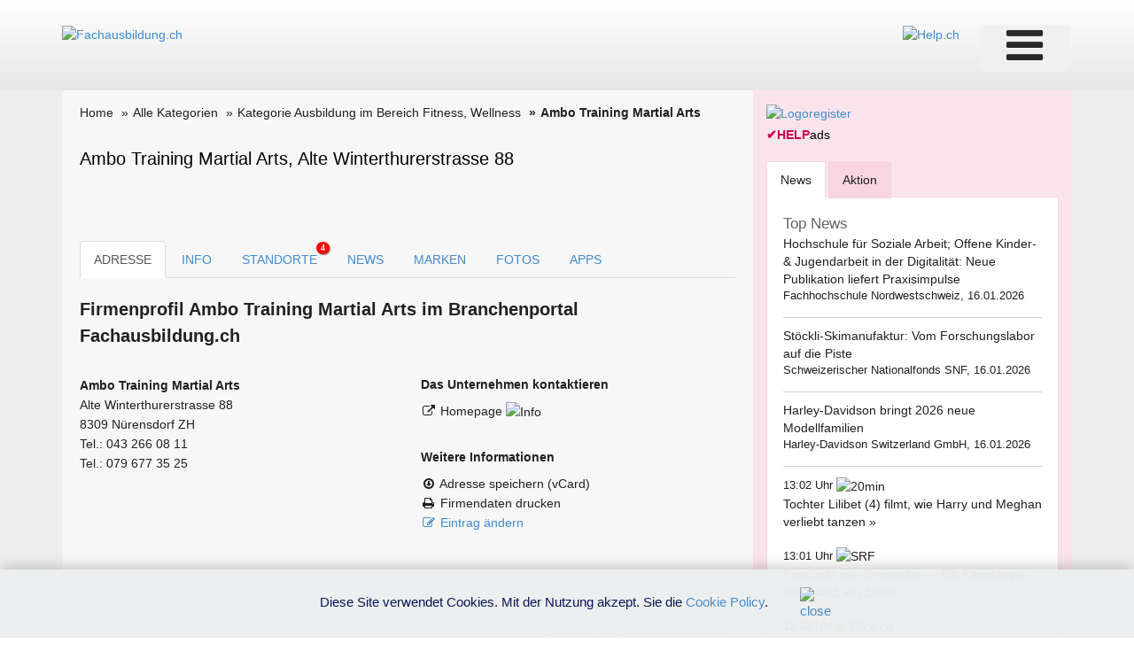

--- FILE ---
content_type: text/html; charset=utf-8
request_url: https://www.google.com/recaptcha/api2/aframe
body_size: 258
content:
<!DOCTYPE HTML><html><head><meta http-equiv="content-type" content="text/html; charset=UTF-8"></head><body><script nonce="rCEqdqXlfsakjoug-45QOQ">/** Anti-fraud and anti-abuse applications only. See google.com/recaptcha */ try{var clients={'sodar':'https://pagead2.googlesyndication.com/pagead/sodar?'};window.addEventListener("message",function(a){try{if(a.source===window.parent){var b=JSON.parse(a.data);var c=clients[b['id']];if(c){var d=document.createElement('img');d.src=c+b['params']+'&rc='+(localStorage.getItem("rc::a")?sessionStorage.getItem("rc::b"):"");window.document.body.appendChild(d);sessionStorage.setItem("rc::e",parseInt(sessionStorage.getItem("rc::e")||0)+1);localStorage.setItem("rc::h",'1768652858637');}}}catch(b){}});window.parent.postMessage("_grecaptcha_ready", "*");}catch(b){}</script></body></html>